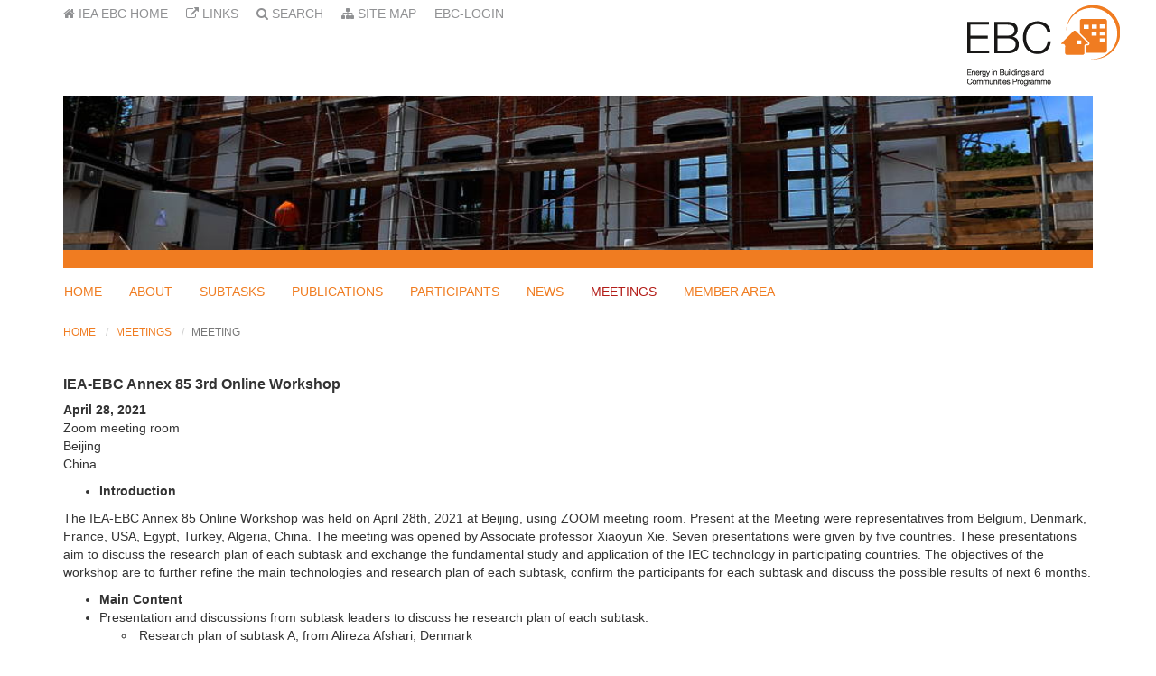

--- FILE ---
content_type: text/html; charset=utf-8
request_url: https://annex85.iea-ebc.org/event?EventID=7796
body_size: 15493
content:

<!DOCTYPE html>
<html class="htmlclass">
<head id="ctl00_Head1"><meta charset="utf-8" /><meta http-equiv="x-ua-compatible" content="ie=edge" /><title>
	IEA EBC || IEA-EBC Annex 85 3rd Online Workshop
</title><meta name="viewport" content="width=device-width, initial-scale=1" /><meta name="SKYPE_TOOLBAR" content="SKYPE_TOOLBAR_PARSER_COMPATIBLE" /><!--<link rel="apple-touch-icon" sizes="57x57" href="Data/Sites/16/skins/ebc-annex/img/favicons/apple-touch-icon-57x57.png" /><link rel="apple-touch-icon" sizes="60x60" href="Data/Sites/16/skins/ebc-annex/img/favicons/apple-touch-icon-60x60.png" /><link rel="apple-touch-icon" sizes="72x72" href="Data/Sites/16/skins/ebc-annex/img/favicons/apple-touch-icon-72x72.png" /><link rel="apple-touch-icon" sizes="76x76" href="Data/Sites/16/skins/ebc-annex/img/favicons/apple-touch-icon-76x76.png" /><link rel="apple-touch-icon" sizes="114x114" href="Data/Sites/16/skins/ebc-annex/img/favicons/apple-touch-icon-114x114.png" /><link rel="apple-touch-icon" sizes="120x120" href="Data/Sites/16/skins/ebc-annex/img/favicons/apple-touch-icon-120x120.png" /><link rel="apple-touch-icon" sizes="144x144" href="Data/Sites/16/skins/ebc-annex/img/favicons/apple-touch-icon-144x144.png" /><link rel="apple-touch-icon" sizes="152x152" href="Data/Sites/16/skins/ebc-annex/img/favicons/apple-touch-icon-152x152.png" /><link rel="apple-touch-icon" sizes="180x180" href="Data/Sites/16/skins/ebc-annex/img/favicons/apple-touch-icon-180x180.png" /><link rel="icon" type="image/png" href="Data/Sites/16/skins/ebc-annex/img/favicons/favicon-32x32.png" sizes="32x32" /><link rel="icon" type="image/png" href="Data/Sites/16/skins/ebc-annex/img/favicons/favicon-194x194.png" sizes="194x194" /><link rel="icon" type="image/png" href="Data/Sites/16/skins/ebc-annex/img/favicons/favicon-96x96.png" sizes="96x96" /><link rel="icon" type="image/png" href="Data/Sites/16/skins/ebc-annex/img/favicons/android-chrome-192x192.png" sizes="192x192" /><link rel="icon" type="image/png" href="Data/Sites/16/skins/ebc-annex/img/favicons/favicon-16x16.png" sizes="16x16" /><link rel="manifest" href="Data/Sites/16/skins/ebc-annex/img/favicons/manifest.json" /><link rel="mask-icon" href="Data/Sites/16/skins/ebc-annex/img/favicons/safari-pinned-tab.svg" color="#5bbad5" />-->
<link rel="shortcut icon" href="/Data/skins/ebc/img/favicons/favicon.ico" />
<!--<meta name="msapplication-TileColor" content="#2d89ef" /><meta name="msapplication-TileImage" content="img/favicons/mstile-144x144.png" /><meta name="msapplication-config" content="img/favicons/browserconfig.xml" />-->
<meta name="theme-color" content="#ffffff" />
<link rel="search" type="application/opensearchdescription+xml" title="IEA EBC || Annex 85 Site Search" href="https://annex85.iea-ebc.org/SearchEngineInfo.ashx" />

	<!-- Style -->
	<link rel="stylesheet" href="//maxcdn.bootstrapcdn.com/font-awesome/4.7.0/css/font-awesome.min.css" /><link rel="stylesheet" href="//code.jquery.com/ui/1.12.1/themes/smoothness/jquery-ui.css" />
<link rel='stylesheet' type='text/css' href='/Data/skins/ebc/css/main.css' />
<link rel='stylesheet' type='text/css' href='/Data/Sites/1/skins/ebc/css/custom.css' />

	<!-- Scripts -->
	
	<script src="//code.jquery.com/jquery-3.1.1.min.js" integrity="sha256-hVVnYaiADRTO2PzUGmuLJr8BLUSjGIZsDYGmIJLv2b8=" crossorigin="anonymous"></script>
	<script src="//code.jquery.com/ui/1.12.1/jquery-ui.min.js" integrity="sha256-VazP97ZCwtekAsvgPBSUwPFKdrwD3unUfSGVYrahUqU=" crossorigin="anonymous"></script>
	<!-- Change JQueryUI plugin names to fix name collision with Bootstrap. -->
	<script>$.widget.bridge('uiTooltip', $.ui.tooltip); $.widget.bridge('uiButton', $.ui.button);</script>

	<!-- Google tag (gtag.js) -->
	<script async src="https://www.googletagmanager.com/gtag/js?id=G-MX0CJ52PGP"></script>
	<script>
		window.dataLayer = window.dataLayer || [];
		function gtag() { dataLayer.push(arguments); }
		gtag('js', new Date());

		gtag('config', 'G-MX0CJ52PGP');
	</script>

<link rel='canonical' href='https://annex85.iea-ebc.org/event' /></head>
<body id="ctl00_Body" class="pagebody">
	
	
	
	<form method="post" action="/" id="aspnetForm" class="main-form">
<div class="aspNetHidden">
<input type="hidden" name="__EVENTTARGET" id="__EVENTTARGET" value="" />
<input type="hidden" name="__EVENTARGUMENT" id="__EVENTARGUMENT" value="" />
<input type="hidden" name="__VIEWSTATEFIELDCOUNT" id="__VIEWSTATEFIELDCOUNT" value="16" />
<input type="hidden" name="__VIEWSTATE" id="__VIEWSTATE" value="L1nmtzj8vGkr88Uyh28i/wUKr/HKIIXJOQ9qOArF8sFpNiYdT9I3hTrxiHKnBZx0tky9BgAxmnKlFDlpKkBNw4xoO6ismwXzr+9cPv8qFUW5RRtlmVXhsI5HyYHwM1Zp62i9tlfFXN/R5WVXc2gyHozRDxBaDVakw+TMxPimUtFRtSub5FCl0S3DU7TJo2FI72cXqzY4hLY9xt3MFZQsuZnpOLfRTrRSYMsdpNHyfjCR3bTiYigSq+Q0R8EULKF7UY5AFHAXKeAty58Tw8kiRLyR9RVWaTTnbzMGRNrHqh97tXrRvcB6hrWZszY89Vd2WYgFj/wdwrpMHVfhi0uqFRdGSFbDCcc6HrRdwZLRoTisVD4ELEbVv05fTjsXG/IxqWNgIK/bBYEHDLvvrowbp49OFkTZOlV4QIJZZdVcTPwKL030CAyzR22Ohg3gbQqKJC0iUcJCOjrmOBf1JFvKZmjkvJD9PYK4+CZqcRP5V+/Yn/SP8TxW" />
<input type="hidden" name="__VIEWSTATE1" id="__VIEWSTATE1" value="YA7LFMqUautCBhKSjb5SySJCLEo9xBp6ShhWPg3X6zniuWuF7UwKGhqQXOduUzidQUxaaHBo+3d2H68tx8fZ+YK4BFFLwUqumSVmUdx+Yb+OErZDIwXP+jj7yaK4c92tIo9h+5dV77LufzTL1g+yXN8JagtztkHpJV32YqsvnTsaBV9KvgK/fQTyHD75rYh8T8jx8HCPh8ApDdWm61ygwlcKo0ONVU63Ztet33DGrpUqlMzYPW+EKqMSrTe2r0dEDGfUZ0soc2C3pPBk257K3fAN3ypbo51Q2lVsEIM1QIRvPaebBi+mJ3JvsbOkF6ZTZ42Uh6GE7x/HsZSeXeAeurhl/jjSm3d0/9HWsa4PiZ1J9A3iXCmvQqoXXQNOHXqcsiunMDtzTkRh5KMvBf4/f5DgMyFpLDXBSjBKYhgRUwYtH8iP0OM0rNw14RtPuBuT93myFqva4TW92Uig6blZ9cocknxzVFNk78KM1am1U85brJqxAgGY" />
<input type="hidden" name="__VIEWSTATE2" id="__VIEWSTATE2" value="BK6k9+gtqg5Pt0fZxwbN6qqwOn1uGzo1WI/J8qJPgbiw1t3yslJkPHfxyrEdor/qGQJsD2csi5lOZznE3DZvyPk3FqkMXt+dj7izcR9DDbE/hP3+KxqRGVHf93kMIxcwE7yguwk4xlf11AF354G6EYLR3VY69l1gcNd+Hxpc2/T8FZDH9SOval7H4cUpIc7Qz6Bj/yGIS+liVlk8naDJRGZGmPt3FJIbapGA+afcEo7ZhDmKbS5+x5/opxp5SbU/nCBvq0n04FYWX/rQXe9K9B3wXGQYuzzMfUV/Pd0eUR29yJtihkwk1unumMuD4trd0sm9BFGPGCMGtjz0DFu+F8CnQwQA/vhjtfX5yzbyn6H2PN5oqBCJ5foEgrX+0tnLAQcBmUT/rOnBh3Ha4GK19CyhOH9CqaaqPePcD9nWfaQrXyBZ8rLDJN7Wd8Qe2kkL6bJak9DBTHSBa8Dr47Lbxb6ONDPsb7tzJrF9tH+7G2IT2lJVWwAD" />
<input type="hidden" name="__VIEWSTATE3" id="__VIEWSTATE3" value="/AHnqvqzmPO3Bz+552d4zJmZl2QRkWEmo7dbLnJleFPvRTCvbXYqWhj764A/oEDCcW4gQawRuA8NFroNQPhj0nPBfQJSbBqlR5KOPGu+BMLGe6wTUDyOvJfUrnhC6eKPkDhd904qlsUK3J+IyH5lwY3mBnGtZeu+ylWnQf91xCjPr25a8LVLP5AFJSsJbXQDw864uPnh2rNLtgtuu6WfV1AY05FYGyQX92197vnaIjHbaBDFrRTEYtWeav15O2POU/MlhlCHYrQuP6Jr3nrgUp+LhHKi2Zq5X1gc85VfKt2BF7o0MyF8mJ0x1V/+6adQ8I+LvlrBhTwj8Az50sjUjlXkwouj0oHuVh+N8BolFgZh+0Gg2J0ggFOYIAE8owFcnBgztw+ZkdGA2lPCLZqeCQbQsjD6WxnqH6tAkCZh5iqJOD7pLSDDuO8G4Ri9PFDD3xichON5G/1wd4Nypem11upQ2Q0zOTFwB0gLaJUFbBIZxZKLyhC3" />
<input type="hidden" name="__VIEWSTATE4" id="__VIEWSTATE4" value="oLhnqAdvJuEuCRtBVqhUF/NQfBKkiZuX34AfT0hi3rsEqiAvlnaGd/xYVPqL3l6z4BgEU5RH1LuOdARp0XXEa0cEXJyL4F84o+l/VXsHQomq8hupWLyYFKSGe9IJ0/GD07ZVSGjUV/UIzjKLJUdXMECQoD9XCgzqaU8IYUb9hULcIzg1uzaxRlX1RHkjoS1FpHmOy06ED1eTerYYJ2BGBs0Kn8S/fWylbltLtFf6AxMJfDsz4DXdAxfKgfYOlmDsOVbCj1PLtOxsV9DVTU5QR5svUGt7S/KiHlbYGqnB+Tv662dSA8ynH0aOv7of8D+yHYSxjB2tfnCrmczYRbHgQ98OA8NwiOAnPetzVn27KQMUTZuBDVLVGkr06HV+Sv6E8zBG0cr7troH5Wxvxb9Rmswh3ozJVZrQMk7RiBkl+B1d9Xqom5WUKN5t9gA/pg0EVMgu8pyei6GAcquhjS5Q+aImZXjWsYuIfws9uRzA0j56FhyvqKbO" />
<input type="hidden" name="__VIEWSTATE5" id="__VIEWSTATE5" value="zr9L9QYUPnhuPlOgqMiBFe08mhVBBt8eRP1rer/nx0Jl9oSbgtgr+Hmo99MUMo5B2iKIWo2QeOT+eXEYmQkoxlaCeXiStIYek9vZ2h/SP9TOZdLXciR4QOxulJzm3nd4MSVSmpys49IktkeAShe1/T9h4evPGz60X4zYjWHeVx4RkK3+0J8v+ALrdhDvv42sjUGYu/TvjombveiRMHohsZWGqp6zV6VC3k3tgeV5TioSjqBe45wZU4nftNBABZcqPKv9j6IqEk8VqxETIRp/ixoaybNtq1nHKsjHbthOwfKYxqe5p2WHfCmejI2yicAm06F4wTFjtGPFLxinCzGlXW9QCvhS6GXjcbULjRZCUtKY9zt7HmgsiPj4d27WipDemrlglg6hEusiLg6QqNVbivrt5TXpGLZ70JGIftkulz+o/qRmLMK+/zBLxAv1hRyYyRcaDMdYGVCu6gDLnbPHaWjIlt970SqJ86AhdBCrU53sLpKz6+wD" />
<input type="hidden" name="__VIEWSTATE6" id="__VIEWSTATE6" value="LbQH3yDqHIxRbqrvXpqFPKhq0UYZ6f3iOXzaQ6jfiRECcd2Hu+8P5i2phuiYpT/tFuhlnWSr72SA16VUb4c4d5sMlUdc0dj59LsxgA+xvn4FjMt313zAo6KdgDy2JXbTJgshupvlCcESUbqTgGafiFQEDWjyxthjLZ2GVaYkERwRCN2U/+P/MDlAqNIfu/oau8MsIk5cgXbkU3TM9Db9J2WyO6Qk9Ec9r5Vdyqt4/EjVVcsN92puCbyl9/k70J6HblFPXCGt63K+4l62LIXSm4IqJvpGNsYCPeb4v/J03PwugCJ8/iU4caoTn0anfgHeB2CVmdbdMvn3EFJUZU+wzyvtp4JmRsGB5lN+aSSZIDkpDLM8lFp9KXeQ1I1dsgNraiFdpOrAz+2xzFO5EtfSGt4lhxqWNdjBeY1xCX48S75GRzCQDlSzwXSB8d5m8HQx2s8C2ep0oYY1QRqLiRXFy+GtiyZrGMqyQtH0/dwirUBuI6kP8qa0" />
<input type="hidden" name="__VIEWSTATE7" id="__VIEWSTATE7" value="U0OSAWnYPivu7ciL72KPAyyDjYxTjjVaI1CPfr8fJbGBZF24gZHgTX1N35yer7RS16MtKqunKqjpOhpxsLSMi/6IBebbbzb32QyrxoAhNzum/[base64]" />
<input type="hidden" name="__VIEWSTATE8" id="__VIEWSTATE8" value="mwHuC0q2kISyl6+ItZvGryi3zEO7BpTt6ly1vsuamifQmdACqG+Cx3AsPBnkPZUF0Ms66Q0abtd1PYtxJ3AlRFRSRoeHJ8N8QDnATeVPP2AeCQ/Oe6KW+y6EGVMMtOfp+Mq1xRI3WMEEADxpj66b9BV3fcsEYADyqxPU+DlYXbLrRNqkVMS63GmU3UclY2LoslVIKgK0eAG0cUn/EkZCyMxm8M6JE17LSTHbZrm2MESjQhczagzkxr+BIWS4ERyhMr1qPcUtjoFdH7SL9woqqkUINfRwaIuhe/nym49uSvMk/mVthQCIdve823EVqWwMxYZDncb345I9wq+YDLQtmWeeb/5GtEIxXD97Y6w7viOoRly2ssiQYVjYDNY/W8c4tzRB995iuetHDxwVjX/ebXrdsXl7D0/8wMJcsqBURZV1VHThaOPcrcNIqwAAVQ9YfDLk0gcer0HoZrWunc6tBVYy3wSh3ti3+eRNyIa4kv9szURuYIsW" />
<input type="hidden" name="__VIEWSTATE9" id="__VIEWSTATE9" value="lkfq7NQhZzwmxcVShYABMKkay0gdtRM+psakGP0LpD29TRDtGjwrHfp059GvplAAU7e511RAQIdT1NsGFPp7OBZUcm27cnIyJpE7ODewCUEEs4CL4j2jfsJ/IAT5phAhw5HUSvjmGWoqjlfWXMGIcKtbQDSgk0RnrZtAE2jOMKYbo0j8vEy5VwTcvwq1YSshjebze+GvwAYPMdYPbOy7KzX2LUPmvQsyJSbngvDbLTrnjhumlgKDgT8htzBw1+oMJow+ZiX4PLz53/F5IViCXzKCnpz7xHWmgW1rYUeD8Jz45bBpDB6QYjHoCNB2qajkm3QlaNAb9wp7uE3qDfftEPOUmz3G8zqC2CHdEFZsfk3buvMpm5QdLDgA2fjzYhpNed3H+ox000KnAh5dmiUta6BEuun3T7A6XESPw708Sdb0b/XQRfBfUfpXaMsiDGuJS89HwkpSBgjNZIXWPkubVnpsUZuPIpqOJx75Gd5kHjfRuMZZUYEg" />
<input type="hidden" name="__VIEWSTATE10" id="__VIEWSTATE10" value="y+dpfX1QtA2a9kE3j0//l/lr9D+YnIkdw/mTAyw7pMguisApuUJpqmD+Ol7gQ7o7ieXzb1qejkg8FG2Wwb83wVd1bNrrJErR4uBdaN/jXrYjRZq3J+Jp3FI5+Wocl2TePhKh21M2hOtO+rMuqCht/HE5Cz70jggZCatkHTMI1cBfFDr0rBPMNQBdJh2IJQLiJbrT2ytdCU/a7Ym2QQ1UMyjxHeykIBXEwH4VrPNs5hJMulhu8MQEitaViaH/pJOT3vcp4jYRXiC2E1frhnbP+fDUU9BNkNQM/n8ieCWaIgNohAC6ABQVweuLW7maqD17vp6I+nf19oZfYgrOyra2sYrb73euryE6MZYNfe4zrETyl0gE5K7/vD8Zvd4/UdFhOnQhGyki/ZRbF5TvH1CYBhVFxLJJWvkNoXY+nw8RJoN1yQAaJT19pXwFDlpbCJu5nu1UixjYGM3bhBBtu7YVDqnQ9o3v+y11Hi5WDqnU2DD3gM2IPS/V" />
<input type="hidden" name="__VIEWSTATE11" id="__VIEWSTATE11" value="TZ3GIyJj4k054WriP4NANNBaVcRxZL60XB4izQHHIjtaCADZHMLJzCDp7TP55qnxCKr9mso88gIJ3CyMSNxOLzO1NgOSh3DeS5jNj1/QjILENBWmYKnlczokSksnDxAKbw219iO2csIvpRO6QwoCEG3u/a6UWul1bljReeniJe9vJeG2gyNNteeSZhN+SByCiAlsaEl9DScwtIskwTIXHfJaJ5d8eO6fvKvFgnIulCNKoPuCnCVP98V/yd/pQ1qVbZB5R+FdIXexbX3Qlv2IQNxoyPc+yNJuY+4aX0WFotjjyIfviOxKQnMhAKfuqIyvLKqymJmtMvB+HgBO2Pnk283L3CiHS/yqg/lLtIwJPCFkTuyP+pbasRE0MGXqJ7RRsvkYYsfAdddUOspj39G4VZio+eU6VxcPK9rAJBN/adGswB4LDjpzjs34kCzbE1F/lUwy3hnzvH8b5yM7y5XZuy7iBO6PrBSf9BfoFqhyG37uAjss1WvA" />
<input type="hidden" name="__VIEWSTATE12" id="__VIEWSTATE12" value="owDP60LdQzomOu4DYMDfA+rglScMxpKYqDs6i9HYmnk+QKiDkZAnggZY7LAWlIslHEYqQ/[base64]/2J1B2iEEr3P1LEF6/wZuG0ItLWpxxBqwagTCSH48b6lQSsouS5Yqeb97ucG8ZKxm/z44ncwNuFcUuT8l8ti1Q/kfTamnbBt1vko" />
<input type="hidden" name="__VIEWSTATE13" id="__VIEWSTATE13" value="GWdynBJVTzvizjtTmf4nsMmbjQnx47hbniyx/qlXC9/OKrR0oNmIlezmqg66MFf/6EH5eVw5qMOA/yH7s4cFet8lixv03o+WR8dgO8+76ExRkKvksQVJc1Pp1L6tA6heOr/aLmr6gCVuF8muubjCaB/5xVFYjuwdU5GCslX4zw5TmmmhLAQZkkKHWixDmWj2JxBKs3Jer4UmLwcypawjhdOBGBC8leE1r4qucDAqX0oF3JuKkgEhdN9/FChbFPJCSHcqwF82kPD9Hl0UdDfj8fcEoCEra8PdIwGCeTJUwQBrL9hx/JcBXjIXBEZb+yjPPNJz990UbZJMaqiWBRfWtKa6CuxSOkEV3tVOlWork6qmF4sO7mKghTfUY8q3wmAZ4rzeL9LYcwDAG2uf0jgT2y5NE8zSHX48r8X/gzGip/BbjFGTMNv9xO/UWbqHkt6Fkqvoyt/mzfgETfIOWaOyQkPv0OVK7W8H+LU05KjeGIm4mjEm/l2H" />
<input type="hidden" name="__VIEWSTATE14" id="__VIEWSTATE14" value="rGtupchzvOzyboX71X62KCh3Gv0xfUJmMGmFFlnt/lY1+6Yf04GHXrTjcQXWOgLxF7AypfIYgRKauWr/pdzutmTy399uqn/w5iq3np2aP9Ws0DS4EMXsqFzLAwNp8oT8l8YFu4Z5NqZvQOBEm9zFstreb/TXhHQCVLQLCPzp4aM4IXxGGcBcTce8gI2JbPjgQ84UG6u7VDdl7SEvlvw4jw4iu7zGlcr51mcXqpmYOItf6mLfxYStUXHPS6NZMEzNAaJXFobuIf/gxYL9Wlrf2CQyLilyfoD8XGsVa4TrR4vJQ/ZaCQoY2oJErpusrAAXzibLggcUnEBBfmb6UyfEr2Wepua/PLFR+Wq9Vakunt0/qi7oMozG9QWw4R6qKa+ovn0UrsAtB0/b0G/FWZ6drvt+5GXRY491adL/ImOY0phPWDGzy4/CO6vX92KNQJXoczi4k6R5hlNvCoi9h0FMuEkLeGFqp/gkogwH2ed7CiSixVfCJFE1" />
<input type="hidden" name="__VIEWSTATE15" id="__VIEWSTATE15" value="Ezhx3I+S2hLQSoiOt8DFkrFWao8oDTnDoJRsTuPJKl9h8k4z12vg03x+DdBZk+Th8QknEugrAHSs0POx1YjUEim45q3JU3DVsErTtY8eMti1/4/OTH88mpJT7g==" />
</div>

<script type="text/javascript">
//<![CDATA[
var theForm = document.forms['aspnetForm'];
if (!theForm) {
    theForm = document.aspnetForm;
}
function __doPostBack(eventTarget, eventArgument) {
    if (!theForm.onsubmit || (theForm.onsubmit() != false)) {
        theForm.__EVENTTARGET.value = eventTarget;
        theForm.__EVENTARGUMENT.value = eventArgument;
        theForm.submit();
    }
}
//]]>
</script>



<script src="/ScriptResource.axd?d=_8LXjUhbxkNffKzVNxpszynwAFgf6qHG68m9e9Y-W0p3trgjSRFygHf-coA2vbwVfSAyeA0lwTjVT1UZXCX780H4E54k4vFg51PHDFPOT5N35fSG2iLN8kALCiw1gZvtdllp5w2" type="text/javascript"></script>
<script src="//ajax.aspnetcdn.com/ajax/4.5/6/WebFormsBundle.js" type="text/javascript"></script>
<script src="//ajax.aspnetcdn.com/ajax/4.5/6/MsAjaxBundle.js" type="text/javascript"></script>
<script type="text/javascript">
//<![CDATA[
if (typeof(Sys) === 'undefined') throw new Error('ASP.NET Ajax client-side framework failed to load.');
//]]>
</script>

<div class="aspNetHidden">

	<input type="hidden" name="__VIEWSTATEGENERATOR" id="__VIEWSTATEGENERATOR" value="CA0B0334" />
</div>
		
		
		
		<script type="text/javascript">
//<![CDATA[
Sys.WebForms.PageRequestManager._initialize('ctl00$ScriptManager1', 'aspnetForm', [], [], [], 90, 'ctl00');
//]]>
</script>


		<!--[if lt IE 9]>
	<div class="alert alert-warning alert-dismissible alert-browser" role="alert">
		<div class="container">
			<button type="button" class="close" data-dismiss="alert" aria-label="Close"><span aria-hidden="true">&times;</span></button>
			<strong><span class="fa fa-exclamation-triangle fa-fw"></span> Attention!</strong> Your browser is <strong>out-dated.</strong>&nbsp;&nbsp;Please upgrade to a different browser.&nbsp;&nbsp;Go to <a class="alert-link" href="http://browsehappy.com/" target="_blank" title="Online. Worry-free. Upgrade your browser today!">BrowseHappy.com</a> to learn about better and safer browsing.<br>
			<strong><span class="fa fa-info-circle fa-fw"></span> NOTE:</strong> If you are seeing this message in IE 9-11 please turn off IE Compatibility View to experience this site to the fullest extent!
		</div>
	</div>
<![endif]-->

	

	



		<script>var hideAdminDrawerInitially = true;</script>


		<a name="top"></a>
		<div class="sitewrap">
			<header class="head" role="banner">
				<div class="headtop">
					<div class="container">
						<div class="row">
							<div class="col-sm-9 col-xs-8">
								<ul class="topmenu">
									<li><a href="http://www.iea-ebc.org"><i class="fa fa-home" title="IEA EBC Home"></i><span class="hidden-sm hidden-xs">&nbsp;IEA EBC Home</span></a></li>
									<li><a href="/links"><i class="fa fa-external-link" title="Links"></i><span class="hidden-sm hidden-xs">&nbsp;Links</span></a></li>
									<li><a href="/SearchResults.aspx"><i class="fa fa-search" title="Search"></i><span class="hidden-sm hidden-xs">&nbsp;Search</span></a></li>
									<li><a href="/SiteMap.aspx"><i class="fa fa-sitemap" title="Site Map"></i><span class="hidden-sm hidden-xs">&nbsp;Site Map</span></a></li>
									
									<li class="topnavitem"><a class="sitelink" rel="nofollow" href="/Secure/Login.aspx?returnurl=%2fevent%3fEventID%3d7796">EBC-Login</a></li>
									
								</ul>
								<h1 class="SiteTitle">
									<span id="ctl00_SiteTitle" class="SiteTitle">Annex 85</span>
								</h1>
							</div>
							<div class="col-sm-3 col-xs-4 logodiv">
								<a href="/">
									<img src="/Data/skins/ebc/img/ebc.png" alt="Energy in Buildings and Communities Programme" class="logo" />
								</a>
							</div>
						</div>
					</div>
				</div>
				<div class="container">
					<div id="ctl00_HeaderImage" class="headimage" style="background:url(/Data/Sites/1/media/images/banners/banner-01.jpg) #F8F8F8 top left no-repeat;background-size:cover;">
						&nbsp;
					</div>
				</div>
				<nav class="navbar navbar-default navbar-static-top navbar-site">
					<div class="container">
						<div class="navbar-header">
							<button type="button" class="navbar-toggle collapsed" data-toggle="collapse" data-target="#site-menu" aria-expanded="false">
								<span class="sr-only">Toggle navigation</span>
								<span class="icon-bar"></span>
								<span class="icon-bar"></span>
								<span class="icon-bar"></span>
							</button>

							<a class="navbar-brand" href="./">IEA EBC || Annex 85</a>
						</div>

						<div class="collapse navbar-collapse" id="site-menu">
							
<ul class='nav navbar-nav navbar'><li><a href='/'>Home</a></li><li><a href='/about'>About</a></li><li><a href='/subtasks'>Subtasks</a></li><li><a href='/publications'>Publications</a></li><li><a href='/participants'>Participants</a></li><li><a href='/news'>News</a></li><li class='active'><a href='/meetings'>Meetings</a></li><li><a target='_blank' href='http://files.iea-ebc.org/'>Member Area</a></li></ul>



						</div>
					</div>
				</nav>
			</header>

			<main class="main-content">
				

				<div class="container">
					<ul class='breadcrumb'>
	
			<li>
			<a id="ctl00_Breadcrumbs_breadCrumbsControl_ctl00_lnkRoot" href="https://annex85.iea-ebc.org">Home</a>
			</li>
		
			<li>
			<a id="ctl00_Breadcrumbs_breadCrumbsControl_ctl02_lnkNode" href="/meetings">Meetings</a>
			</li>
		
			<li>
			<a id="ctl00_Breadcrumbs_breadCrumbsControl_ctl04_lnkCurrent" class="active" href="/event">Meeting</a>
			</li>
		
	
</ul>


					<div class="row" id="start-content">
						

						<div id='ctl00_divCenter' class='col-md-12 nomargins center-pane clearfix'>

							
<h1>
	<span id="ctl00_mainContent_ctl00_information1_Event">IEA-EBC Annex 85 3rd Online Workshop</span>
	</h1>
<p>
	<span style="font-weight: bold;">
		<span id="ctl00_mainContent_ctl00_information1_When">April 28, 2021</span></span><br />
	<span id="ctl00_mainContent_ctl00_information1_Location">Zoom meeting room<br />Beijing<br>China</span></p>

<div id="ctl00_mainContent_ctl00_Event">
	
	
	<span id="ctl00_mainContent_ctl00_Description"><ul>
	<li>
		<b>Introduction</b></li>
</ul>
<p>
	The IEA-EBC Annex 85 Online Workshop was held on April 28th, 2021 at Beijing, using ZOOM meeting room. Present at the Meeting were representatives from Belgium, Denmark, France, USA, Egypt, Turkey, Algeria, China. The meeting was opened by Associate professor Xiaoyun Xie. Seven presentations were given by five countries. These presentations aim to discuss the research plan of each subtask and exchange the fundamental study and application of the IEC technology in participating countries. The objectives of the workshop are to further refine the main technologies and research plan of each subtask, confirm the participants for each subtask and discuss the possible results of next 6 months.</p>
<ul>
	<li>
		<b>Main Content</b></li>
	<li>
		Presentation and discussions from subtask leaders to discuss he research plan of each subtask:
		<ul>
			<li>
				&nbsp;Research plan of subtask A, from Alireza Afshari, Denmark</li>
		</ul>
	</li>
</ul>
<p style="margin-left: 120px;">
	Field testing of existing IEC systems to obtain real-world running data.</p>
<p style="margin-left: 120px;">
	Analyze the data and provide guidance for system improvement optimization.</p>
<ul style="margin-left: 40px;">
	<li>
		Research plan of subtask B, from Kashif Nawaz, the United States</li>
</ul>
<p style="margin-left: 120px;">
	to give solutions of the main application constrains of IEC technologies investigated by subtask A.<br />
	to give unified methods for cooling performance as well as water consumption performance of IEC technologies.</p>
<ul style="margin-left: 40px;">
	<li>
		&nbsp;Research plan of subtask C, from Xiaoyun Xie, China</li>
</ul>
<p style="margin-left: 120px;">
	Thermal analysis of basic processes of IEC technologies through internal losses analysis<br />
	For system design, comparison of IEC cooling air system and IEC cooling water system<br />
	Different process structures comparison, through thermal analysis</p>
<ul style="margin-left: 40px;">
	<li>
		Research plan of subtask D, from Chadi MAALOUF, France</li>
</ul>
<p style="margin-left: 120px;">
	Set up the system simulation model and tool for different kinds of IEC processes and systems.<br />
	Develop a guideline for designing the IEC systems for different types of buildings under different dry climates and water resource conditions.</p>
<ul>
	<li>
		Research presentation from participants to introduce the current study and application of IEC technology in his/her country/region:
		<ul>
			<li>
				1) Belgium (Jean Lebrun &amp; Sylvano Tusset &amp; Jean-Claude Marbaix)</li>
		</ul>
	</li>
</ul>
<p style="margin-left: 120px;">
	Topic: IEC technologies in Belgium<br />
	Introduce the IEC basic process and improved process and innovative process used in AHU in Belgium.<br />
	Introduce the status of cooling towers in Belgium.<br />
	The research on previous climate and construction of the database of climate data.</p>
<ul style="margin-left: 40px;">
	<li>
		2) China team (Xin Yao), research on IEC water chillers</li>
</ul>
<p style="margin-left: 120px;">
	Introduce the research of the IEC parameter optimization.</p>
<p style="margin-left: 120px;">
	Brief introduction of the difference of IEC and DEC technologies.<br />
	Feasibility analysis of IEC technologies in different cities of different counties.</p>
<ul>
	<li>
		&nbsp;Discussions, including the confirmation of subtask leader and participants.</li>
</ul>
<p style="margin-left: 80px;">
	a. introduce the questionary of the research content for participants to fill in.<br />
	b. Investigation of climate data, climate data of the typical cities of the world could be provided by Annex 85 organization group.<br />
	c. Website construction, http://annex85.iea-ebc.org. include file sharing system.</p>
<ul>
	<li>
		<b>Progress</b>
		<ul>
			<li>
				&nbsp;The main technologies and the research plan of each subtask have been further refined.</li>
			<li>
				&nbsp;Exchange the present study and application of the IEC technology in each country.</li>
			<li>
				Confirmation of subtask leader and participants.</li>
			<li>
				&nbsp;Discuss the possible results of next 6 months.</li>
			<li>
				&nbsp;Introduce the website of the project and the files sharing system.</li>
		</ul>
	</li>
	<li>
		<b>Follow up</b>
		<ul>
			<li>
				Confirm participants for each subtask and search for subtask leader or co-leaders for subtask D.</li>
			<li>
				Further refine the research plan of each subtask.</li>
			<li>
				Each subtask leader prepares a task list for the participating countries to fill in.</li>
			<li>
				Collection of signed National Participation Letter.</li>
			<li>
				Construct project website and upload the files.</li>
		</ul>
	</li>
</ul></span>
	<div id="ctl00_mainContent_ctl00_ContactPanel">
		
		<p>
			<span id="ctl00_mainContent_ctl00_Contact"><b>Contact:</b> <a href='mailto:xiexiaoyun@tsinghua.edu.cn'>Xiaoyun Xie</a></span>
		</p>
	
	</div>
	<ul>
		
		
		
	</ul>
	<div id="Policy">
		
	</div>

</div>
						
</div>

						
					</div>
				</div>

				
			</main>
		</div>


		<footer class="foot">
			<div class="container">
				<hr>
				<div class="row">
					<div class="col-md-7 text-md-left text-sm-center text-xs-center">
						<small>
							
<ul class='foot-nav'><li class='root-li'><a href='/'>Home</a></li><li class='root-li'><a href='/about'>About</a></li><li class='root-li'><a href='/subtasks'>Subtasks</a></li><li class='root-li'><a href='/publications'>Publications</a></li><li class='root-li'><a href='/participants'>Participants</a></li><li class='root-li'><a href='/news'>News</a></li><li class='root-li mp-current'><a href='/meetings'>Meetings</a></li><li class='root-li'><a target='_blank' href='http://files.iea-ebc.org/'>Member Area</a></li></ul>



						</small>
					</div>
					<div class="col-md-5 text-md-right text-sm-center text-xs-center">
						<small>&copy; 2026
							IEA EBC, a programme of the International Energy Agency (IEA)</small>
						<img src="/Data/skins/ebc/img/iea-etn.png" alt="IEA Energy Technology Network" />
					</div>
				</div>
				<br>
			</div>
		</footer>
	
<script type="text/javascript">Sys.Application.add_load(function() { var form = Sys.WebForms.PageRequestManager.getInstance()._form; form._initialAction = form.action = window.location.href; }); </script>
<script type="text/javascript" > $('div.mojo-accordion').accordion({});$('div.mojo-accordion-nh').accordion({heightStyle:'content',animate:{opacity:'toggle',duration:'400'}}); $('div.mojo-tabs').tabs({}); $('input.jqbutton').button(); $('.jqtt').tooltip(); $('.faqs dd').hide();$('.faqs dt').hover(function(){$(this).addClass('hover')},function(){$(this).removeClass('hover')}).click(function(){ $(this).next().slideToggle('normal'); });  $("a.unclickable").click(function(){ return false; });</script></form>

	

	<!-- Main Script -->
	
<script src="/Data/skins/ebc/js/bootstrap.min.js" type="text/javascript" ></script>
	<!-- Change Bootstrap plugin names to fix name collision with jQueryUI -->
	<script>var bstt = $.fn.tooltip.noConflict(); $.fn.bsTooltip = bstt;</script>
	
<script src="/Data/skins/ebc/js/smartmenus/jquery.smartmenus.min.js" type="text/javascript" ></script>
	
<script src="/Data/skins/ebc/js/smartmenus/jquery.smartmenus.bootstrap.min.js" type="text/javascript" ></script>
	
<script src="/Data/skins/ebc/js/main.min.js" type="text/javascript" ></script>
	
</body>
</html>
